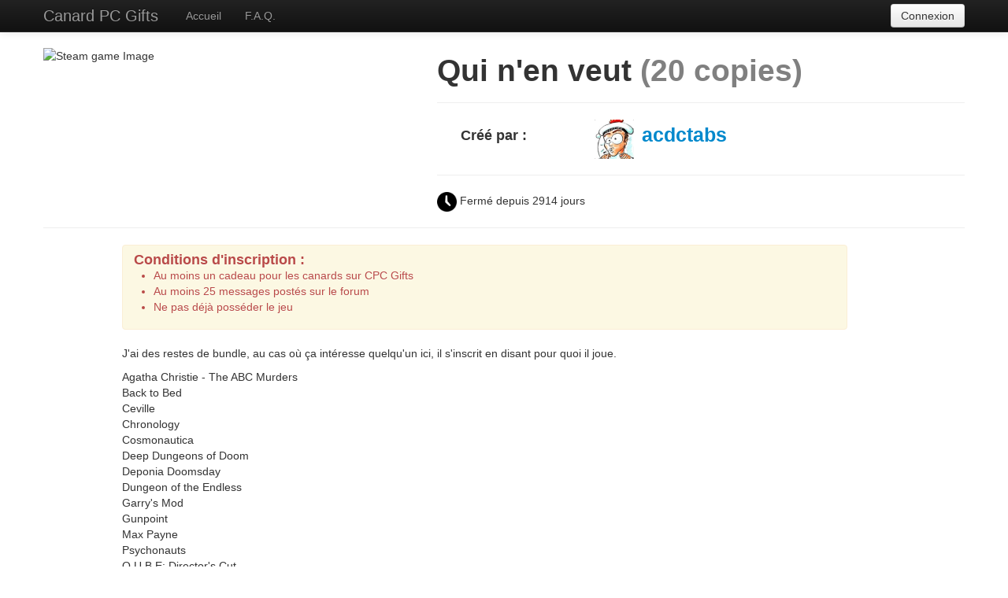

--- FILE ---
content_type: text/html;charset=utf-8
request_url: https://cpcgifts.ovh/giveaway?gaID=5785478825508864
body_size: 5417
content:



















<!DOCTYPE html>
<!--[if lt IE 7]>      <html class="no-js lt-ie9 lt-ie8 lt-ie7"> <![endif]-->
<!--[if IE 7]>         <html class="no-js lt-ie9 lt-ie8"> <![endif]-->
<!--[if IE 8]>         <html class="no-js lt-ie9"> <![endif]-->
<!--[if gt IE 8]><!-->
<html class="no-js">
<!--<![endif]-->
<head>
<meta charset="utf-8">
<meta http-equiv="X-UA-Compatible" content="IE=edge,chrome=1">
<title>Qui n'en veut - CPCGifts</title>
<meta name="description" content="">
<meta name="viewport" content="width=device-width">

<link rel="stylesheet" href="/css/bootstrap.min.css">
<style>
body {
	padding-top: 60px;
	padding-bottom: 40px;
}
</style>
<link rel="stylesheet" href="/css/bootstrap-responsive.min.css">
<link rel="stylesheet" href="/css/bootstrap-markdown.min.css">
<link rel="stylesheet" href="/css/main.css">

<script src="/js/vendor/modernizr-2.6.2.min.js"></script>
</head>
<body>
	<!--[if lt IE 7]>
            <p class="chromeframe">You are using an <strong>outdated</strong> browser. Please <a href="http://browsehappy.com/">upgrade your browser</a> or <a href="http://www.google.com/chromeframe/?redirect=true">activate Google Chrome Frame</a> to improve your experience.</p>
        <![endif]-->

	<!-- This code is taken from http://twitter.github.com/bootstrap/examples/hero.html -->

	





<div class="navbar navbar-inverse navbar-fixed-top">
	<div class="navbar-inner">
		<div class="container">
			<a class="btn btn-navbar" data-toggle="collapse"
				data-target=".nav-collapse"> <span class="icon-bar"></span> <span
				class="icon-bar"></span> <span class="icon-bar"></span>
			</a> <a class="brand" href="/">Canard PC Gifts</a>
			<div class="nav-collapse collapse">
				<ul class="nav">
					<li><a href="/">Accueil</a></li>
					<!--<li><a href="#about">About</a></li>
                            <li><a href="#contact">Contact</a></li>-->
					
					
					<li><a href="/faq">F.A.Q.</a></li>
				</ul>
				
				
				<div class="pull-right">
					
				
					<input id="search" type="text" class="input-medium search-query hidden searchbox hidden-phone hidden-tablet" placeholder="Rechercher...">
				
					
					<a href="https://cpcgifts.ovh/_ah/conflogin?continue=http://cpcgifts.ovh/giveaway%3FgaID%3D5785478825508864" class="btn">Connexion</a>
					
				</div>
			</div>
			<!--/.nav-collapse -->
		</div>
	</div>
</div>
	
	

	<div class="container">

		

		<div class="row">
			<div class="span5">
				<img alt="Steam game Image" class="img-steam-game" src="http://www.vinenvrac.fr/wp-content/uploads/2013/10/logo2_t_medium2.png" />
				
			</div>
			<div class="span7">
				<h1>Qui n'en veut
				
				<span class="gray">(20&nbsp;copies)</span>
				
				</h1>
				
				<hr>
				<div class="span2">
					<h4>Créé par :</h4>
				</div>
				<div class="media">
					<a class="pull-left"
						href="/user?userID=104001">
						<img alt="Author avatar" class="media-object img-small-avatar"
						src="http://cdn.akamai.steamstatic.com/steamcommunity/public/images/avatars/58/586f99dc14d739069f348716bb62a4104533efdb_full.jpg">
					</a>
					<div class="media-body">
						<h3 class="media-heading">
							<a href="/user?userID=104001">acdctabs</a>
						</h3>
					</div>
				</div>
				<hr>

				<img alt="Clock" class="img-small-icon" src="/img/clock.png" />
				

				Fermé depuis

				
				2914 jours
				
				

			</div>
		</div>

		<hr>

		<div class="row">
			<div class="offset1 span9 alert alert-warning alert-error-color" id="custom-rules">
			</div>
			
		</div>

		<div class="row">
			<div class="span10 offset1" id="description">
			</div>
		</div>

		<hr>
		
		
		

		<div class="tabbable">
			<ul class="nav nav-tabs">
				<li class="active"><a href="#commentaires" data-toggle="tab">Commentaires <span class="gray">(4)</span></a></li>
				<li><a href="#entrants" data-toggle="tab">Participants <span class="gray">(4)</span></a></li>
				
				
				<li><a href="#winner" data-toggle="tab">Gagnants <span class="gray">(4)</span></a></li>
				
				
			</ul>
			<div class="tab-content">
				<div class="tab-pane active" id="commentaires">
					
					
					






<div class='media' id="comment-5872883020595200-div">
	<a class='pull-left' href='/user?userID=5800627007389696'>
		<img alt="Avatar" class='media-object img-small-avatar' src='https://tof.cx/images/2017/11/22/d7bd7194bcc6b0a8f2a8594d62f9fd61.jpg'>
	</a>
	<div class='media-body'>
		<h6 class='media-heading'>
			<a href='/user?userID=5800627007389696'>Galgu</a>
			<small>(il y a 2916 jours)</small>
		</h6>
		<textarea class='hidden' id='comment-5872883020595200'>Cool bonne idée :) je joue pour Dungeon of the Endless auquel je n'ai jamais pu me frotter. Merci !
</textarea>
		<p class='' id='comment-5872883020595200-display'></p>
	</div>
</div>
					
					
					
					
					<hr>
					
					
					
					






<div class='media' id="comment-5846276134404096-div">
	<a class='pull-left' href='/user?userID=5266191006302208'>
		<img alt="Avatar" class='media-object img-small-avatar' src='http://cdn.edgecast.steamstatic.com/steamcommunity/public/images/avatars/28/289cf501468762b06b4163fea14470e76ee4a2e1_full.jpg'>
	</a>
	<div class='media-body'>
		<h6 class='media-heading'>
			<a href='/user?userID=5266191006302208'>Paradox</a>
			<small>(il y a 2915 jours)</small>
		</h6>
		<textarea class='hidden' id='comment-5846276134404096'>Tres bonne idee ! Je tente Scanner Sombre. Merci ;)</textarea>
		<p class='' id='comment-5846276134404096-display'></p>
	</div>
</div>
					
					
					
					
					<hr>
					
					
					
					






<div class='media' id="comment-5907018783129600-div">
	<a class='pull-left' href='/user?userID=5310198755360768'>
		<img alt="Avatar" class='media-object img-small-avatar' src='https://steamcdn-a.akamaihd.net/steamcommunity/public/images/avatars/6d/6dc8de45ad407d2954d53ce98c28c0967e6dc622_full.jpg'>
	</a>
	<div class='media-body'>
		<h6 class='media-heading'>
			<a href='/user?userID=5310198755360768'>Hyeud</a>
			<small>(il y a 2915 jours)</small>
		</h6>
		<textarea class='hidden' id='comment-5907018783129600'>Jolie liste, la série des Deponia me tente bien, j'ai déjà le 1er, merci :)</textarea>
		<p class='' id='comment-5907018783129600-display'></p>
	</div>
</div>
					
					
					
					
					<hr>
					
					
					
					






<div class='media' id="comment-5287563266883584-div">
	<a class='pull-left' href='/user?userID=5240450281635840'>
		<img alt="Avatar" class='media-object img-small-avatar' src='https://tof.cx/images/2017/04/09/009fb0f76bfe76a739407bbdce0eea44.png'>
	</a>
	<div class='media-body'>
		<h6 class='media-heading'>
			<a href='/user?userID=5240450281635840'>Hilikkus</a>
			<small>(il y a 2915 jours)</small>
		</h6>
		<textarea class='hidden' id='comment-5287563266883584'>Cool ! Je prendrais bien Max Payne pour un point Nostalgie. Merci !</textarea>
		<p class='' id='comment-5287563266883584-display'></p>
	</div>
</div>
					
					
					
					
					<hr>
					
					

					

				</div>
				<div class="tab-pane" id="entrants">
					
					
						
						<div class="row-fluid" data-type='user' data-id='5800627007389696' data-nickname='Galgu' >
	<div class="span1">
		<a href="/user?userID=5800627007389696">
			<img alt="Avatar" class="img-rounded img-small-avatar lazy" src="/img/avatar.jpg"
			data-original="https://tof.cx/images/2017/11/22/d7bd7194bcc6b0a8f2a8594d62f9fd61.jpg" />
		</a>
	</div>
	<div class="span10">
		<h4><a  href="/user?userID=5800627007389696"> Galgu</a></h4>
	</div>
</div>
						
						<hr>
					
						
						<div class="row-fluid" data-type='user' data-id='5240450281635840' data-nickname='Hilikkus' >
	<div class="span1">
		<a href="/user?userID=5240450281635840">
			<img alt="Avatar" class="img-rounded img-small-avatar lazy" src="/img/avatar.jpg"
			data-original="https://tof.cx/images/2017/04/09/009fb0f76bfe76a739407bbdce0eea44.png" />
		</a>
	</div>
	<div class="span10">
		<h4><a  href="/user?userID=5240450281635840"> Hilikkus</a></h4>
	</div>
</div>
						
						<hr>
					
						
						<div class="row-fluid" data-type='user' data-id='5266191006302208' data-nickname='Paradox' >
	<div class="span1">
		<a href="/user?userID=5266191006302208">
			<img alt="Avatar" class="img-rounded img-small-avatar lazy" src="/img/avatar.jpg"
			data-original="http://cdn.edgecast.steamstatic.com/steamcommunity/public/images/avatars/28/289cf501468762b06b4163fea14470e76ee4a2e1_full.jpg" />
		</a>
	</div>
	<div class="span10">
		<h4><a  href="/user?userID=5266191006302208"> Paradox</a></h4>
	</div>
</div>
						
						<hr>
					
						
						<div class="row-fluid" data-type='user' data-id='5310198755360768' data-nickname='Hyeud' >
	<div class="span1">
		<a href="/user?userID=5310198755360768">
			<img alt="Avatar" class="img-rounded img-small-avatar lazy" src="/img/avatar.jpg"
			data-original="https://steamcdn-a.akamaihd.net/steamcommunity/public/images/avatars/6d/6dc8de45ad407d2954d53ce98c28c0967e6dc622_full.jpg" />
		</a>
	</div>
	<div class="span10">
		<h4><a  href="/user?userID=5310198755360768"> Hyeud</a></h4>
	</div>
</div>
						
						<hr>
					
					
					
				</div>
				<div class="tab-pane" id="signature">
				<h4>Signature texte :</h4>
				<p class="well">[url=http://cpcgifts.ovh/giveaway?gaID=5785478825508864]Qui n'en veut[/url]</p>
				
				<h4>Signature image :</h4>
				<p class="well">[url=http://cpcgifts.ovh/giveaway?gaID=5785478825508864][IMG]http://www.vinenvrac.fr/wp-content/uploads/2013/10/logo2_t_medium2.png[/IMG][/url]</p>
				
				</div>
				<div class="tab-pane" id="winner">
				
				
						<div class="row-fluid" data-type='user' data-id='5800627007389696' data-nickname='Galgu' >
	<div class="span1">
		<a href="/user?userID=5800627007389696">
			<img alt="Avatar" class="img-rounded img-small-avatar lazy" src="/img/avatar.jpg"
			data-original="https://tof.cx/images/2017/11/22/d7bd7194bcc6b0a8f2a8594d62f9fd61.jpg" />
		</a>
	</div>
	<div class="span10">
		<h4><a  href="/user?userID=5800627007389696"> Galgu</a></h4>
	</div>
</div>
						
						<hr />
										
				
						<div class="row-fluid" data-type='user' data-id='5240450281635840' data-nickname='Hilikkus' >
	<div class="span1">
		<a href="/user?userID=5240450281635840">
			<img alt="Avatar" class="img-rounded img-small-avatar lazy" src="/img/avatar.jpg"
			data-original="https://tof.cx/images/2017/04/09/009fb0f76bfe76a739407bbdce0eea44.png" />
		</a>
	</div>
	<div class="span10">
		<h4><a  href="/user?userID=5240450281635840"> Hilikkus</a></h4>
	</div>
</div>
						
						<hr />
										
				
						<div class="row-fluid" data-type='user' data-id='5266191006302208' data-nickname='Paradox' >
	<div class="span1">
		<a href="/user?userID=5266191006302208">
			<img alt="Avatar" class="img-rounded img-small-avatar lazy" src="/img/avatar.jpg"
			data-original="http://cdn.edgecast.steamstatic.com/steamcommunity/public/images/avatars/28/289cf501468762b06b4163fea14470e76ee4a2e1_full.jpg" />
		</a>
	</div>
	<div class="span10">
		<h4><a  href="/user?userID=5266191006302208"> Paradox</a></h4>
	</div>
</div>
						
						<hr />
										
				
						<div class="row-fluid" data-type='user' data-id='5310198755360768' data-nickname='Hyeud' >
	<div class="span1">
		<a href="/user?userID=5310198755360768">
			<img alt="Avatar" class="img-rounded img-small-avatar lazy" src="/img/avatar.jpg"
			data-original="https://steamcdn-a.akamaihd.net/steamcommunity/public/images/avatars/6d/6dc8de45ad407d2954d53ce98c28c0967e6dc622_full.jpg" />
		</a>
	</div>
	<div class="span10">
		<h4><a  href="/user?userID=5310198755360768"> Hyeud</a></h4>
	</div>
</div>
						
						<hr />
										
				
				</div>
				
			</div>			
		</div>


		<hr>

		<footer>
	<p class="xx-small">
		Ce site est entièrement conçu et géré par des bénévoles issus de la communauté de CanardPC. - <a href="javascript:melgmail('cpcgifts.appspot')">Contact</a>
	</p>
</footer>


	</div>
	
	<!-- Modal modification image -->
	<div id="modif-image" class="modal hide fade">
		<div class="modal-header">
			<button type="button" class="close" data-dismiss="modal"
				aria-hidden="true">&times;</button>
			<h3>Modifier l'image</h3>
		</div>
		<div class="modal-body">
			<form id="imgform" name="imgform" action="/editga" method="post">
				<fieldset>
					<label>Url de l'image du jeu (460x215 pixels)</label>
					<input id="imgurl" class="span4"
						name="imgurl" type="text" placeholder="url" required="required">
					<span class="help-block">Si le jeu est disponible sur steam, le plus simple est de récupérer le lien vers l'image depuis le hub de la communauté.</span>
				</fieldset>
				<input type="hidden" name="req" value="changeimg" />
				<input type="hidden" name="gaid" value="5785478825508864">
			</form>
		</div>
		<div class="modal-footer">
			<a href="#" class="btn" data-dismiss="modal">Annuler</a> <a
				href="javascript:submitImgForm()" class="btn btn-primary">Modifier</a>
		</div>
	</div>

	<script type="text/javascript">
		function submitImgForm() {
			if ($("#imgurl").val() != "") {
				$("#imgform").submit();
			}
		}
	</script>
	
	<!-- Modal modification de la description -->
	<div id="modif-desc" class="modal big-modal hide fade">
		<div class="modal-header">
			<button type="button" class="close" data-dismiss="modal"
				aria-hidden="true">&times;</button>
			<h3>Modifier la description</h3>
		</div>
		<div class="modal-body">
			<form id="descform" name="descform" action="/editga" method="post">
				<fieldset>
					<label>Description du jeu :</label><br />
						<textarea class="span9 wmd-input" name="desc" id="desc" rows="15" data-provide="markdown" >J'ai des restes de bundle, au cas où ça intéresse quelqu'un ici, il s'inscrit en disant pour quoi il joue.  

Agatha Christie - The ABC Murders  
Back to Bed  
Ceville  
Chronology  
Cosmonautica  
Deep Dungeons of Doom  
Deponia Doomsday  
Dungeon of the Endless  
Garry's Mod  
Gunpoint  
Max Payne  
Psychonauts  
Q.U.B.E: Director's Cut  
Sanctum 2  
Scanner Sombre  
Teslagrad  
The Inner World  
The Journey Down: Chapter Two  
Tomb Raider  
Toy Odyssey: The Lost and Found  </textarea>
				</fieldset>
				<input type="hidden" name="req" value="changedescription" />
				<input type="hidden" name="gaid" value="5785478825508864">
			</form>
		</div>
		<div class="modal-footer">
			<a href="#" class="btn" data-dismiss="modal">Annuler</a> <a
				href="javascript:submitDescForm()" class="btn btn-primary">Modifier</a>
		</div>
	</div>
	
	<script type="text/javascript">
		function submitDescForm() {
			$("#descform").submit();
		}
	</script>
	
	<!-- Modal modification du titre -->
	<div id="modif-title" class="modal hide fade">
		<div class="modal-header">
			<button type="button" class="close" data-dismiss="modal"
				aria-hidden="true">&times;</button>
			<h3>Modifier le titre</h3>
		</div>
		<div class="modal-body">
			<form id="titleform" name="titleform" action="/editga" method="post">
				<fieldset>
					<label>Titre du concours</label>
					<input id="title" class="span4"
						name="title" type="text" required="required" value="Qui n'en veut">
					<span class="help-block">Admin uniquement.</span>
				</fieldset>
				<input type="hidden" name="req" value="changetitle" />
				<input type="hidden" name="gaid" value="5785478825508864">
			</form>
		</div>
		<div class="modal-footer">
			<a href="#" class="btn" data-dismiss="modal">Annuler</a> <a
				href="javascript:submitTitleForm()" class="btn btn-primary">Modifier</a>
		</div>
	</div>
	
	<script type="text/javascript">
		function submitTitleForm() {
			if ($("#title").val() != "") {
				$("#titleform").submit();
			}
		}
	</script>

	<!-- Modal modification des règles -->
	<div id="modif-rules" class="modal big-modal hide fade">
		<div class="modal-header">
			<button type="button" class="close" data-dismiss="modal"
				aria-hidden="true">&times;</button>
			<h3>Modifier les règles</h3>
		</div>
		<div class="modal-body">
			<form id="rulesform" name="rulesform" action="/editga" method="post">
				<fieldset>
					<label>Conditions d'inscription :</label><br />
						<textarea class="span9 wmd-input" name="rules" id="rules" rows="15" data-provide="markdown" >####Conditions d'inscription :  

* Au moins un cadeau pour les canards sur CPC Gifts  
* Au moins 25 messages postés sur le forum  
* Ne pas déjà posséder le jeu  
</textarea>
				</fieldset>
				<input type="hidden" name="req" value="changerules" />
				<input type="hidden" name="gaid" value="5785478825508864">
			</form>
		</div>
		<div class="modal-footer">
			<a href="#" class="btn" data-dismiss="modal">Annuler</a> <a
				href="javascript:submitRulesForm()" class="btn btn-primary">Modifier</a>
		</div>
	</div>
	
	<script type="text/javascript">
		function submitRulesForm() {
			$("#rulesform").submit();
		}
	</script>
	
	<!-- Modal requête admin -->
	<div id="admin-request-modal" class="modal hide fade">
		<div class="modal-header">
			<button type="button" class="close" data-dismiss="modal" aria-hidden="true">&times;</button>
			<h3>Requête aux administrateurs</h3>
		</div>
		<div class="modal-body">
			<form id="admin-request-form" name="admin-request-form">
				<fieldset>
					<label>Objet : <span id="admin-request-type-display"></span></label>
					<input type="hidden" id="admin-request-type" name="type" />
				</fieldset>
				<fieldset id="reroll-fieldset" class="hidden">
					<label>Utilisateur concerné : <span id="user-to-reroll-name"></span></label>
					<input type="hidden" name="userid" id="user-to-reroll-id" />
					<div class="well well-small">
					Merci d'indiquer la règle que le gagnant ne respecte pas.
    				</div>
				</fieldset>
				<fieldset>
					<label>Votre message :</label>
					<textarea class="span5" name="text" id="admin-request-text"></textarea>
				</fieldset>
				<input type="hidden" name="req" id="admin-request-formreqtype" value="create" />
				<input type="hidden" name="attachmentid" id="admin-request-attachmentid" />
			</form>
		</div>
		<div class="modal-footer">
			<a href="#" class="btn" data-dismiss="modal">Annuler</a>
			<a href="javascript:submitAdminRequestForm()" class="btn btn-primary">Envoyer</a>
		</div>
	</div>
	
	<script type="text/javascript">
		function submitAdminRequestForm() {
			var params = $('#admin-request-form').serialize();
		    
		    $.post('/adminrequest',
		          params,
		          function(data){
		              alert("Votre demande a bien été enregistrée et sera bientôt traitée par les administrateurs de CPC Gifts.");
		              $("#admin-request-modal").modal("hide");
		          });
		}
	</script>

	
	<!-- /container -->

	<script
		src="//ajax.googleapis.com/ajax/libs/jquery/1.9.1/jquery.min.js"></script>
<script>
		window.jQuery
				|| document
						.write('<script src="/js/vendor/jquery-1.9.1.min.js"><\/script>')
</script>

<script src="/js/vendor/jquery.lazyload.min.js"></script>
<script src="/js/vendor/jquery.fitvids.js"></script>
<script src="/js/vendor/jquery.caret.js"></script>

<script src="/js/vendor/bootstrap.min.js"></script>

<script src="/js/vendor/markdown/markdown.js"></script>
<script src="/js/vendor/markdown/to-markdown.js"></script>
<script src="/js/vendor/markdown/bootstrap-markdown.js"></script>

<script src="/js/main.js"></script>
	
	<script type="text/javascript">
		$(document).ready(function() {

			$("#custom-rules").html(markdown.toHTML($("#rules").val()));
			
		    $("#description").html(markdown.toHTML($("#desc").val()));
		    
            $("textarea[id^='comment-']").each(function(i) {
            	$("#" + $(this).attr("id") + "-display").html(markdown.toHTML($(this).val()));
            });
            
            var hash = window.location.hash;
            
            if(hash.match(/comment-/g)) {
            	$(hash).css("background-color", "yellow");
            }
            
            $(".container").fitVids();
            
		});
		
		function deleteComment(commentId) {
			var r=confirm("Êtes-vous sûr de vouloir supprimer ce commentaire ?\n"
					+ "Cette action est irréversible.");
			if (r==true)
			  {
				$.post( "/editga", 
						{ req: "deletecomment", gaid: "5785478825508864", comment : commentId }
					);
					
				var parent = $("#comment-" + commentId + "-div");
				parent.slideUp();
				parent.next().hide();
			  }
		}
		
		function enterGA(gaId) {
			$.get(
					"/enterga?reqtype=enter&gaid=" + gaId,
					function() {
						$("#comment-form").submit();
					}
			);
		}
		
		function quoteComment(author, commentId) {
			var text = $("#comment-" + commentId).val();
			var lines = text.split('\n');
			var quote = "> **Envoyé par *" + author + "* **  ";
			
			for(var i = 0;i < lines.length;i++) {
				var l = lines[i];
				quote += "\n> " + l;
			}
			
			$("#comment").val($("#comment").val() + "\n" + quote + "\n");
			window.location.hash = '#comment';
		}
		
		
		
		/* requêtes administrateur */
		
		
		function reportPostRequest(postId) {
			$("#reroll-fieldset").addClass("hidden");
			$("#admin-request-type").val("ReportPost");
			$("#admin-request-type-display").html("Signaler un commentaire hors charte");
			$("#admin-request-attachmentid").val(postId);
		}
	</script>
	
<script defer src="https://static.cloudflareinsights.com/beacon.min.js/vcd15cbe7772f49c399c6a5babf22c1241717689176015" integrity="sha512-ZpsOmlRQV6y907TI0dKBHq9Md29nnaEIPlkf84rnaERnq6zvWvPUqr2ft8M1aS28oN72PdrCzSjY4U6VaAw1EQ==" data-cf-beacon='{"version":"2024.11.0","token":"e59ee351932a4f47955b2ec08ce41d5d","r":1,"server_timing":{"name":{"cfCacheStatus":true,"cfEdge":true,"cfExtPri":true,"cfL4":true,"cfOrigin":true,"cfSpeedBrain":true},"location_startswith":null}}' crossorigin="anonymous"></script>
</body>
</html>


--- FILE ---
content_type: application/x-javascript
request_url: https://cpcgifts.ovh/js/vendor/markdown/bootstrap-markdown.js
body_size: 7865
content:
/* ===================================================
 * bootstrap-markdown.js v1.1.4
 * http://github.com/toopay/bootstrap-markdown
 * ===================================================
 * Copyright 2013 Taufan Aditya
 *
 * Licensed under the Apache License, Version 2.0 (the "License");
 * you may not use this file except in compliance with the License.
 * You may obtain a copy of the License at
 *
 * http://www.apache.org/licenses/LICENSE-2.0
 *
 * Unless required by applicable law or agreed to in writing, software
 * distributed under the License is distributed on an "AS IS" BASIS,
 * WITHOUT WARRANTIES OR CONDITIONS OF ANY KIND, either express or implied.
 * See the License for the specific language governing permissions and
 * limitations under the License.
 * ========================================================== */

!function ($) {

  "use strict"; // jshint ;_;


  /* MARKDOWN CLASS DEFINITION
   * ========================== */

  var Markdown = function (element, options) {
    // Class Properties
    this.$ns          = 'bootstrap-markdown'
    this.$element     = $(element)
    this.$editable    = {el:null, type:null,attrKeys:[], attrValues:[], content:null}
    this.$options     = $.extend(true, {}, $.fn.markdown.defaults, options)
    this.$oldContent  = null
    this.$isPreview   = false
    this.$editor      = null
    this.$textarea    = null
    this.$handler     = []
    this.$callback    = []
    this.$nextTab     = []

    this.showEditor()
  }

  Markdown.prototype = {

    constructor: Markdown

  , __alterButtons: function(name,alter) {
      var handler = this.$handler, isAll = (name == 'all'),that = this

      $.each(handler,function(k,v) {
        var halt = true
        if (isAll) {
          halt = false
        } else {
          halt = v.indexOf(name) < 0
        }

        if (halt == false) {
          alter(that.$editor.find('button[data-handler="'+v+'"]'))
        }
      })
    }
    
  , __buildButtons: function(buttonsArray, container) {
      var i,
          ns = this.$ns,
          handler = this.$handler,
          callback = this.$callback

      for (i=0;i<buttonsArray.length;i++) {
        // Build each group container
        var y, btnGroups = buttonsArray[i]
        for (y=0;y<btnGroups.length;y++) {
          // Build each button group
          var z,
              buttons = btnGroups[y].data,
              btnGroupContainer = $('<div/>', {
                                    'class': 'btn-group'
                                  })

          for (z=0;z<buttons.length;z++) {
            var button = buttons[z],
                buttonToggle = '',
                buttonHandler = ns+'-'+button.name,
                btnText = button.btnText ? button.btnText : '',
                btnClass = button.btnClass ? button.btnClass : 'btn',
                tabIndex = button.tabIndex ? button.tabIndex : '-1'

            if (button.toggle == true) {
              buttonToggle = ' data-toggle="button"'
            }

            // Attach the button object
            btnGroupContainer.append('<button class="'
                                    +btnClass
                                    +' btn-small" title="'
                                    +button.title
                                    +'" tabindex="'
                                    +tabIndex
                                    +'" data-provider="'
                                    +ns
                                    +'" data-handler="'
                                    +buttonHandler
                                    +'"'
                                    +buttonToggle
                                    +'><i class="'
                                    +button.icon
                                    +'"></i> '
                                    +btnText
                                    +'</button>')

            // Register handler and callback
            handler.push(buttonHandler)
            callback.push(button.callback)
          }

          // Attach the button group into container dom
          container.append(btnGroupContainer)
        }
      }

      return container
    }
  , __setListener: function() {
      // Set size and resizable Properties
      var hasRows = typeof this.$textarea.attr('rows') != 'undefined',
          maxRows = this.$textarea.val().split("\n").length > 5 ? this.$textarea.val().split("\n").length : '5',
          rowsVal = hasRows ? this.$textarea.attr('rows') : maxRows

      this.$textarea.attr('rows',rowsVal)
      this.$textarea.css('resize','none')

      this.$textarea
        .on('focus',    $.proxy(this.focus, this))
        .on('keypress', $.proxy(this.keypress, this))
        .on('keyup',    $.proxy(this.keyup, this))

      if (this.eventSupported('keydown')) {
        this.$textarea.on('keydown', $.proxy(this.keydown, this))
      }

      // Re-attach markdown data
      this.$textarea.data('markdown',this)
    }

  , __handle: function(e) {
      var target = $(e.currentTarget),
          handler = this.$handler,
          callback = this.$callback,
          handlerName = target.attr('data-handler'),
          callbackIndex = handler.indexOf(handlerName),
          callbackHandler = callback[callbackIndex]

      // Trigger the focusin
      $(e.currentTarget).focus()

      callbackHandler(this)

      // Unless it was the save handler,
      // focusin the textarea
      if (handlerName.indexOf('cmdSave') < 0) {
        this.$textarea.focus()
      }

      e.preventDefault()
    }

  , showEditor: function() {
      var instance = this,
          textarea, 
          ns = this.$ns,
          container = this.$element,
          originalHeigth = container.css('height'), 
          originalWidth = container.css('width'),
          editable = this.$editable,
          handler = this.$handler,
          callback = this.$callback,
          options = this.$options,
          editor = $( '<div/>', {
                      'class': 'md-editor',
                      click: function() {
                        instance.focus()
                      }
                    })

      // Prepare the editor
      if (this.$editor == null) {
        // Create the panel
        var editorHeader = $('<div/>', {
                            'class': 'md-header'
                            })

        // Build the main buttons
        if (options.buttons.length > 0) {
          editorHeader = this.__buildButtons(options.buttons, editorHeader)
        }

        // Build the additional buttons
        if (options.additionalButtons.length > 0) {
          editorHeader = this.__buildButtons(options.additionalButtons, editorHeader)
        }

        editor.append(editorHeader)

        // Wrap the textarea
        if (container.is('textarea')) {
          container.before(editor)
          textarea = container
          textarea.addClass('md-input')
          editor.append(textarea)
        } else {
          var rawContent = (typeof toMarkdown == 'function') ? toMarkdown(container.html()) : container.html(),
              currentContent = $.trim(rawContent)

          // This is some arbitrary content that could be edited
          textarea = $('<textarea/>', {
                       'class': 'md-input',
                       'val' : currentContent
                      })

          editor.append(textarea)

          // Save the editable
          editable.el = container
          editable.type = container.prop('tagName').toLowerCase()
          editable.content = container.html()

          $(container[0].attributes).each(function(){
            editable.attrKeys.push(this.nodeName)
            editable.attrValues.push(this.nodeValue)
          })

          // Set editor to blocked the original container
          container.replaceWith(editor)
        }

        // Create the footer if savable
        if (options.savable) {
          var editorFooter = $('<div/>', {
                           'class': 'md-footer'
                         }),
              saveHandler = 'cmdSave'

          // Register handler and callback
          handler.push(saveHandler)
          callback.push(options.onSave)

          editorFooter.append('<button class="btn btn-success" data-provider="'
                              +ns
                              +'" data-handler="'
                              +saveHandler
                              +'"><i class="icon icon-white icon-ok"></i> Save</button>')

          editor.append(editorFooter)
        }

        // Set width/height
        $.each(['height','width'],function(k,attr){
          if (options[attr] != 'inherit') {
            if (jQuery.isNumeric(options[attr])) {
              editor.css(attr,options[attr]+'px')
            } else {
              editor.addClass(options[attr])
            }
          }
        })

        // Reference
        this.$editor     = editor
        this.$textarea   = textarea
        this.$editable   = editable
        this.$oldContent = this.getContent()

        this.__setListener()

        // Set editor attributes, data short-hand API and listener
        this.$editor.attr('id',(new Date).getTime())
        this.$editor.on('click', '[data-provider="bootstrap-markdown"]', $.proxy(this.__handle, this))

      } else {
        this.$editor.show()
      }

      if (options.autofocus) {
        this.$textarea.focus()
        this.$editor.addClass('active')
      }

      // Trigger the onShow hook
      options.onShow(this)

      return this
    }

  , showPreview: function() {
      var options = this.$options,
          callbackContent = options.onPreview(this), // Try to get the content from callback
          container = this.$textarea,
          afterContainer = container.next(),
          replacementContainer = $('<div/>',{'class':'md-preview','data-provider':'markdown-preview'}),
          content

      // Give flag that tell the editor enter preview mode
      this.$isPreview = true
      // Disable all buttons
      this.disableButtons('all').enableButtons('cmdPreview')

      if (typeof callbackContent == 'string') {
        // Set the content based by callback content
        content = callbackContent
      } else {
        // Set the content
        content = (typeof markdown == 'object') ? markdown.toHTML(container.val()) : container.val()
      }

      // Build preview element
      replacementContainer.html(content)

      if (afterContainer && afterContainer.attr('class') == 'md-footer') {
        // If there is footer element, insert the preview container before it
        replacementContainer.insertBefore(afterContainer)
      } else {
        // Otherwise, just append it after textarea
        container.parent().append(replacementContainer)
      }

      // Hide the last-active textarea
      container.hide()

      // Attach the editor instances
      replacementContainer.data('markdown',this)

      return this
    }

  , hidePreview: function() {
      // Give flag that tell the editor quit preview mode
      this.$isPreview = false

      // Obtain the preview container
      var container = this.$editor.find('div[data-provider="markdown-preview"]')

      // Remove the preview container
      container.remove()

      // Enable all buttons
      this.enableButtons('all')

      // Back to the editor
      this.$textarea.show()
      this.__setListener()

      return this
    }

  , isDirty: function() {
      return this.$oldContent != this.getContent()
    }

  , getContent: function() {
      return this.$textarea.val()
    }

  , setContent: function(content) {
      this.$textarea.val(content)

      return this
    }

  , findSelection: function(chunk) {
    var content = this.getContent(), startChunkPosition

    if (startChunkPosition = content.indexOf(chunk), startChunkPosition >= 0 && chunk.length > 0) {
      var oldSelection = this.getSelection(), selection

      this.setSelection(startChunkPosition,startChunkPosition+chunk.length)
      selection = this.getSelection()

      this.setSelection(oldSelection.start,oldSelection.end)

      return selection
    } else {
      return null
    }
  }

  , getSelection: function() {

      var e = this.$textarea[0]

      return (

          ('selectionStart' in e && function() {
              var l = e.selectionEnd - e.selectionStart
              return { start: e.selectionStart, end: e.selectionEnd, length: l, text: e.value.substr(e.selectionStart, l) }
          }) ||

          /* browser not supported */
          function() { 
            return null
          }

      )()

    }

  , setSelection: function(start,end) {

      var e = this.$textarea[0]

      return (

          ('selectionStart' in e && function() {
              e.selectionStart = start
              e.selectionEnd = end
              return 
          }) ||

          /* browser not supported */
          function() { 
            return null
          }

      )()

    }

  , replaceSelection: function(text) {

      var e = this.$textarea[0]

      return (

          ('selectionStart' in e && function() {
              e.value = e.value.substr(0, e.selectionStart) + text + e.value.substr(e.selectionEnd, e.value.length)
              // Set cursor to the last replacement end
              e.selectionStart = e.value.length
              return this
          }) ||

          /* browser not supported */
          function() {
              e.value += text
              return jQuery(e)
          }

      )()

    }

  , getNextTab: function() {
      // Shift the nextTab
      if (this.$nextTab.length == 0) {
        return null
      } else {
        var nextTab, tab = this.$nextTab.shift()

        if (typeof tab == 'function') {
          nextTab = tab()
        } else if (typeof tab == 'object' && tab.length > 0) {
          nextTab = tab
        }

        return nextTab
      } 
    }

  , setNextTab: function(start,end) {
      // Push new selection into nextTab collections
      if (typeof start == 'string') {
        var that = this
        this.$nextTab.push(function(){
          return that.findSelection(start)
        })
      } else if (typeof start == 'numeric' && typeof end == 'numeric') {
        var oldSelection = this.getSelection()

        this.setSelection(start,end)
        this.$nextTab.push(this.getSelection())

        this.setSelection(oldSelection.start,oldSelection.end)
      }

      return
    }

  , enableButtons: function(name) {
      var alter = function (el) {
        el.removeAttr('disabled')
      }

      this.__alterButtons(name,alter)

      return this
    }

  , disableButtons: function(name) {
      var alter = function (el) {
        el.attr('disabled','disabled')
      }

      this.__alterButtons(name,alter)

      return this
    }

  , eventSupported: function(eventName) {
      var isSupported = eventName in this.$element
      if (!isSupported) {
        this.$element.setAttribute(eventName, 'return;')
        isSupported = typeof this.$element[eventName] === 'function'
      }
      return isSupported
    }

  , keydown: function (e) {
      this.suppressKeyPressRepeat = ~$.inArray(e.keyCode, [40,38,9,13,27])
      this.keyup(e)
    }

  , keypress: function (e) {
      if (this.suppressKeyPressRepeat) return
      this.keyup(e)
    }

  , keyup: function (e) {
      var blocked = false
      switch(e.keyCode) {
        case 40: // down arrow
        case 38: // up arrow
        case 16: // shift
        case 17: // ctrl
        case 18: // alt
          break

        case 9: // tab
          var nextTab
          if (nextTab = this.getNextTab(),nextTab != null) {
            // Get the nextTab if exists
            var that = this
            setTimeout(function(){
              that.setSelection(nextTab.start,nextTab.end)
            },500)

            blocked = true
          } else {
            // The next tab memory contains nothing...
            // check the cursor position to determine tab action
            var cursor = this.getSelection() 

            if (cursor.start == cursor.end && cursor.end == this.getContent().length) {
              // The cursor already reach the end of the content
              blocked = false

            } else {
              // Put the cursor to the end
              this.setSelection(this.getContent().length,this.getContent().length)
              
              blocked = true
            }
          }

          break

        case 13: // enter
        case 27: // escape
          blocked = false
          break

        default:
          blocked = false
      }

      if (blocked) {
        e.stopPropagation()
        e.preventDefault()
      }
  }

  , focus: function (e) {
      var options = this.$options,
          isHideable = options.hideable,
          editor = this.$editor

      editor.addClass('active')

      // Blur other markdown(s)
      $(document).find('.md-editor').each(function(){
        if ($(this).attr('id') != editor.attr('id')) {
          var attachedMarkdown

          if (attachedMarkdown = $(this).find('textarea').data('markdown'),
              attachedMarkdown == null) {
              attachedMarkdown = $(this).find('div[data-provider="markdown-preview"]').data('markdown')
          }

          if (attachedMarkdown) {
            attachedMarkdown.blur()
          }
        }
      })

      return this
    }

  , blur: function (e) {
      var options = this.$options,
          isHideable = options.hideable,
          editor = this.$editor,
          editable = this.$editable

      if (editor.hasClass('active') || this.$element.parent().length == 0) {
        editor.removeClass('active')
        
        if (isHideable) {
        
          // Check for editable elements
          if (editable.el != null) {
            // Build the original element
            var oldElement = $('<'+editable.type+'/>'),
                content = this.getContent(),
                currentContent = (typeof markdown == 'object') ? markdown.toHTML(content) : content 

            $(editable.attrKeys).each(function(k,v) {
              oldElement.attr(editable.attrKeys[k],editable.attrValues[k])
            })

            // Get the editor content
            oldElement.html(currentContent)

            editor.replaceWith(oldElement)
          } else {
            editor.hide()
            
          }
        }

        // Trigger the onBlur hook
        options.onBlur(this)
      }

      return this
    }

  }

 /* MARKDOWN PLUGIN DEFINITION
  * ========================== */

  var old = $.fn.markdown

  $.fn.markdown = function (option) {
    return this.each(function () {
      var $this = $(this)
        , data = $this.data('markdown')
        , options = typeof option == 'object' && option
      if (!data) $this.data('markdown', (data = new Markdown(this, options)))
    })
  }

  $.fn.markdown.defaults = {
    /* Editor Properties */
    autofocus: false,
    hideable: false,
    savable:false,
    width: 'inherit',
    height: 'inherit',

    /* Buttons Properties */
    buttons: [
      [{
        name: 'groupFont',
        data: [{
          name: 'cmdBold',
          title: 'Gras',
          icon: 'icon icon-bold',
          callback: function(e){
            // Give/remove ** surround the selection
            var chunk, cursor, selected = e.getSelection(), content = e.getContent()

            if (selected.length == 0) {
              // Give extra word
              chunk = 'texte en gras'
            } else {
              chunk = selected.text
            }

            // transform selection and set the cursor into chunked text
            if (content.substr(selected.start-2,2) == '**' 
                && content.substr(selected.end,2) == '**' ) {
              e.setSelection(selected.start-2,selected.end+2)
              e.replaceSelection(chunk)
              cursor = selected.start-2
            } else {
              e.replaceSelection('**'+chunk+'**')
              cursor = selected.start+2
            }

            // Set the cursor
            e.setSelection(cursor,cursor+chunk.length)
          }
        },{
          name: 'cmdItalic',
          title: 'Italique',
          icon: 'icon icon-italic',
          callback: function(e){
            // Give/remove * surround the selection
            var chunk, cursor, selected = e.getSelection(), content = e.getContent()

            if (selected.length == 0) {
              // Give extra word
              chunk = 'texte en italique'
            } else {
              chunk = selected.text
            }

            // transform selection and set the cursor into chunked text
            if (content.substr(selected.start-1,1) == '*' 
                && content.substr(selected.end,1) == '*' ) {
              e.setSelection(selected.start-1,selected.end+1)
              e.replaceSelection(chunk)
              cursor = selected.start-1
            } else {
              e.replaceSelection('*'+chunk+'*')
              cursor = selected.start+1
            }

            // Set the cursor
            e.setSelection(cursor,cursor+chunk.length)
          }
        },{
          name: 'cmdHeading',
          title: 'Titre',
          icon: 'icon icon-font',
          callback: function(e){
            // Append/remove ### surround the selection
            var chunk, cursor, selected = e.getSelection(), content = e.getContent(), pointer, prevChar

            if (selected.length == 0) {
              // Give extra word
              chunk = 'Titre'
            } else {
              chunk = selected.text
            }

            // transform selection and set the cursor into chunked text
            if ((pointer = 4, content.substr(selected.start-pointer,pointer) == '### ') 
                || (pointer = 3, content.substr(selected.start-pointer,pointer) == '###')) {
              e.setSelection(selected.start-pointer,selected.end)
              e.replaceSelection(chunk)
              cursor = selected.start-pointer
            } else if (prevChar = content.substr(selected.start-1,1), !!prevChar && prevChar != '\n') {
              e.replaceSelection('\n\n### '+chunk+'\n')
              cursor = selected.start+6
            } else {
              // Empty string before element
              e.replaceSelection('### '+chunk+'\n')
              cursor = selected.start+4
            }

            // Set the cursor
            e.setSelection(cursor,cursor+chunk.length)
          }
        }]
      },{
        name: 'groupLink',
        data: [{
          name: 'cmdUrl',
          title: 'URL/Lien',
          icon: 'icon icon-globe',
          callback: function(e){
            // Give [] surround the selection and prepend the link
            var chunk, cursor, selected = e.getSelection(), content = e.getContent(), link

            if (selected.length == 0) {
              // Give extra word
              chunk = ''
            } else {
              chunk = selected.text
            }

            link = prompt('Veuillez insérer l\'adresse URL du lien :','http://')

            if (link != null) {
            	if(chunk.length == 0) {
            		chunk = link;
            	}
              // transform selection and set the cursor into chunked text
              e.replaceSelection('['+chunk+']('+link+')')
              cursor = selected.start+1

              // Set the cursor
              e.setSelection(cursor,cursor+chunk.length)
            }
          }
        },{
          name: 'cmdImage',
          title: 'Image',
          icon: 'icon icon-picture',
          callback: function(e){
            // Give ![] surround the selection and prepend the image link
            var chunk, cursor, selected = e.getSelection(), content = e.getContent(), link

            if (selected.length == 0) {
              // Give extra word
              chunk = 'description de l\'image'
            } else {
              chunk = selected.text
            }

            link = prompt('Veuillez insérer l\'adresse URL de votre image :','http://')

            if (link != null) {
              // transform selection and set the cursor into chunked text
              e.replaceSelection('!['+chunk+']('+link+' "titre de l\'image")')
              cursor = selected.start+2

              // Set the next tab
              e.setNextTab('enter image title here')

              // Set the cursor
              e.setSelection(cursor,cursor+chunk.length)
            }
          }
        },{
            name: 'cmdYoutube',
            title: 'YouTube',
            icon: 'icon icon-film',
            callback: function(e){
                // Give [] surround the selection and prepend the link
                var chunk, cursor, selected = e.getSelection(), content = e.getContent(), link

                link = prompt('Veuillez insérer l\'adresse URL de la vidéo YouTube :','http://')

                if (link != null) {
                  e.replaceSelection('[video ' +link+']')
                  cursor = selected.start+1

                  // Set the cursor
                  e.setSelection(cursor + 6,cursor + 6 + link.length)
                }
              }
          },
          {
            name: 'cmdSmiley',
            title: 'Smiley',
            icon: 'icon icon-smiley',
            callback: function(e){
              window.open("/img/smilies/smilies.html", "_blank", "width=390, height=600, scrollbars=yes");
            }
          }]
      },{
        name: 'groupMisc',
        data: [{
          name: 'cmdList',
          title: 'Liste',
          icon: 'icon icon-list',
          callback: function(e){
            // Prepend/Give - surround the selection
            var chunk, cursor, selected = e.getSelection(), content = e.getContent()

            // transform selection and set the cursor into chunked text
            if (selected.length == 0) {
              // Give extra word
              chunk = 'list text here'
                
              e.replaceSelection('- '+chunk)

              // Set the cursor
              cursor = selected.start+2
            } else {
              if (selected.text.indexOf('\n') < 0) {
                chunk = selected.text

                e.replaceSelection('- '+chunk)

                // Set the cursor
                cursor = selected.start+2
              } else {
                var list = []

                list = selected.text.split('\n')
                chunk = list[0]

                $.each(list,function(k,v) {
                  list[k] = '- '+v
                })

                e.replaceSelection('\n\n'+list.join('\n'))

                // Set the cursor
                cursor = selected.start+4
              }
            }

           

            // Set the cursor
            e.setSelection(cursor,cursor+chunk.length)
          }
        }]
      },{
        name: 'groupUtil',
        data: [{
          name: 'cmdPreview',
          toggle: true,
          title: 'Prévisualisation du message',
          btnText: 'Prévisualisation',
          btnClass: 'btn btn-inverse',
          icon: 'icon icon-white icon-search',
          callback: function(e){
            // Check the preview mode and toggle based on this flag
            var isPreview = e.$isPreview,content

            if (isPreview == false) {
              // Give flag that tell the editor enter preview mode
              e.showPreview()
            } else {
              e.hidePreview()
            }
          }
        }]
      }]
    ],
    additionalButtons:[], // Place to hook more buttons by code

    /* Events hook */
    onShow: function (e) {},
    onPreview: function (e) {},
    onSave: function (e) {},
    onBlur: function (e) {}
  }

  $.fn.markdown.Constructor = Markdown


 /* MARKDOWN NO CONFLICT
  * ==================== */

  $.fn.markdown.noConflict = function () {
    $.fn.markdown = old
    return this
  }

  /* MARKDOWN GLOBAL FUNCTION & DATA-API
  * ==================================== */
  var initMarkdown = function(el) {
    var $this = el

    if ($this.data('markdown')) {
      $this.data('markdown').showEditor()
      return
    }
    $this.markdown($this.data())
  }

  var analyzeMarkdown = function(e) {
    var blurred = false,
        el,
        $docEditor = $(e.currentTarget)

    // Check whether it was editor childs or not
    if ((e.type == 'focusin' || e.type == 'click') && $docEditor.length == 1 && typeof $docEditor[0] == 'object'){
      el = $docEditor[0].activeElement
      if ( ! $(el).data('markdown')) {
        if (typeof $(el).parent().parent().parent().attr('class') == "undefined"
              || $(el).parent().parent().parent().attr('class').indexOf('md-editor') < 0) {
          if ( typeof $(el).parent().parent().attr('class') == "undefined"
              || $(el).parent().parent().attr('class').indexOf('md-editor') < 0) {
          
                blurred = true
          }
        } else {
          blurred = false
        }
      }


      if (blurred) {
        // Blur event
        $(document).find('.md-editor').each(function(){
          var parentMd = $(el).parent()

          if ($(this).attr('id') != parentMd.attr('id')) {
            var attachedMarkdown

            if (attachedMarkdown = $(this).find('textarea').data('markdown'),
                attachedMarkdown == null) {
                attachedMarkdown = $(this).find('div[data-provider="markdown-preview"]').data('markdown')
            }

            if (attachedMarkdown) {
              attachedMarkdown.blur()
            }
          }
        })
      }

      e.stopPropagation()
    }
  }

  $(document)
    .on('click.markdown.data-api', '[data-provide="markdown-editable"]', function (e) {
      initMarkdown($(this))
      e.preventDefault()
    })
    .on('click', function (e) {
      analyzeMarkdown(e)
    })
    .on('focusin', function (e) {
      analyzeMarkdown(e)
    })
    .ready(function(){
      $('textarea[data-provide="markdown"]').each(function(){
        initMarkdown($(this))
      })
    })

}(window.jQuery);

--- FILE ---
content_type: application/x-javascript
request_url: https://cpcgifts.ovh/js/vendor/markdown/to-markdown.js
body_size: 1572
content:
/*
 * to-markdown - an HTML to Markdown converter
 *
 * Copyright 2011, Dom Christie
 * Licenced under the MIT licence
 *
 */

var toMarkdown = function(string) {
  
  var ELEMENTS = [
    {
      patterns: 'p',
      replacement: function(str, attrs, innerHTML) {
        return innerHTML ? '\n\n' + innerHTML + '\n' : '';
      }
    },
    {
      patterns: 'br',
      type: 'void',
      replacement: '\n'
    },
    {
      patterns: 'h([1-6])',
      replacement: function(str, hLevel, attrs, innerHTML) {
        var hPrefix = '';
        for(var i = 0; i < hLevel; i++) {
          hPrefix += '#';
        }
        return '\n\n' + hPrefix + ' ' + innerHTML + '\n';
      }
    },
    {
      patterns: 'hr',
      type: 'void',
      replacement: '\n\n* * *\n'
    },
    {
      patterns: 'a',
      replacement: function(str, attrs, innerHTML) {
        var href = attrs.match(attrRegExp('href')),
            title = attrs.match(attrRegExp('title'));
        return href ? '[' + innerHTML + ']' + '(' + href[1] + (title && title[1] ? ' "' + title[1] + '"' : '') + ')' : str;
      }
    },
    {
      patterns: ['b', 'strong'],
      replacement: function(str, attrs, innerHTML) {
        return innerHTML ? '**' + innerHTML + '**' : '';
      }
    },
    {
      patterns: ['i', 'em'],
      replacement: function(str, attrs, innerHTML) {
        return innerHTML ? '_' + innerHTML + '_' : '';
      }
    },
    {
      patterns: 'code',
      replacement: function(str, attrs, innerHTML) {
        return innerHTML ? '`' + innerHTML + '`' : '';
      }
    },
    {
      patterns: 'img',
      type: 'void',
      replacement: function(str, attrs, innerHTML) {
        var src = attrs.match(attrRegExp('src')),
            alt = attrs.match(attrRegExp('alt')),
            title = attrs.match(attrRegExp('title'));
        return '![' + (alt && alt[1] ? alt[1] : '') + ']' + '(' + src[1] + (title && title[1] ? ' "' + title[1] + '"' : '') + ')';
      }
    }
  ];
  
  for(var i = 0, len = ELEMENTS.length; i < len; i++) {
    if(typeof ELEMENTS[i].patterns === 'string') {
      string = replaceEls(string, { tag: ELEMENTS[i].patterns, replacement: ELEMENTS[i].replacement, type:  ELEMENTS[i].type });
    }
    else {
      for(var j = 0, pLen = ELEMENTS[i].patterns.length; j < pLen; j++) {
        string = replaceEls(string, { tag: ELEMENTS[i].patterns[j], replacement: ELEMENTS[i].replacement, type:  ELEMENTS[i].type });
      }
    }
  }
  
  function replaceEls(html, elProperties) {
    var pattern = elProperties.type === 'void' ? '<' + elProperties.tag + '\\b([^>]*)\\/?>' : '<' + elProperties.tag + '\\b([^>]*)>([\\s\\S]*?)<\\/' + elProperties.tag + '>',
        regex = new RegExp(pattern, 'gi'),
        markdown = '';
    if(typeof elProperties.replacement === 'string') {
      markdown = html.replace(regex, elProperties.replacement);
    }
    else {
      markdown = html.replace(regex, function(str, p1, p2, p3) {
        return elProperties.replacement.call(this, str, p1, p2, p3);
      });
    }
    return markdown;
  }
  
  function attrRegExp(attr) {
    return new RegExp(attr + '\\s*=\\s*["\']?([^"\']*)["\']?', 'i');
  }
  
  // Pre code blocks
  
  string = string.replace(/<pre\b[^>]*>`([\s\S]*)`<\/pre>/gi, function(str, innerHTML) {
    innerHTML = innerHTML.replace(/^\t+/g, '  '); // convert tabs to spaces (you know it makes sense)
    innerHTML = innerHTML.replace(/\n/g, '\n    ');
    return '\n\n    ' + innerHTML + '\n';
  });
  
  // Lists

  // Escape numbers that could trigger an ol
  // If there are more than three spaces before the code, it would be in a pre tag
  // Make sure we are escaping the period not matching any character
  string = string.replace(/^(\s{0,3}\d+)\. /g, '$1\\. ');
  
  // Converts lists that have no child lists (of same type) first, then works it's way up
  var noChildrenRegex = /<(ul|ol)\b[^>]*>(?:(?!<ul|<ol)[\s\S])*?<\/\1>/gi;
  while(string.match(noChildrenRegex)) {
    string = string.replace(noChildrenRegex, function(str) {
      return replaceLists(str);
    });
  }
  
  function replaceLists(html) {
    
    html = html.replace(/<(ul|ol)\b[^>]*>([\s\S]*?)<\/\1>/gi, function(str, listType, innerHTML) {
      var lis = innerHTML.split('</li>');
      lis.splice(lis.length - 1, 1);
      
      for(i = 0, len = lis.length; i < len; i++) {
        if(lis[i]) {
          var prefix = (listType === 'ol') ? (i + 1) + ".  " : "*   ";
          lis[i] = lis[i].replace(/\s*<li[^>]*>([\s\S]*)/i, function(str, innerHTML) {
            
            innerHTML = innerHTML.replace(/^\s+/, '');
            innerHTML = innerHTML.replace(/\n\n/g, '\n\n    ');
            // indent nested lists
            innerHTML = innerHTML.replace(/\n([ ]*)+(\*|\d+\.) /g, '\n$1    $2 ');
            return prefix + innerHTML;
          });
        }
      }
      return lis.join('\n');
    });
    return '\n\n' + html.replace(/[ \t]+\n|\s+$/g, '');
  }
  
  // Blockquotes
  var deepest = /<blockquote\b[^>]*>((?:(?!<blockquote)[\s\S])*?)<\/blockquote>/gi;
  while(string.match(deepest)) {
    string = string.replace(deepest, function(str) {
      return replaceBlockquotes(str);
    });
  }
  
  function replaceBlockquotes(html) {
    html = html.replace(/<blockquote\b[^>]*>([\s\S]*?)<\/blockquote>/gi, function(str, inner) {
      inner = inner.replace(/^\s+|\s+$/g, '');
      inner = cleanUp(inner);
      inner = inner.replace(/^/gm, '> ');
      inner = inner.replace(/^(>([ \t]{2,}>)+)/gm, '> >');
      return inner;
    });
    return html;
  }
  
  function cleanUp(string) {
    string = string.replace(/^[\t\r\n]+|[\t\r\n]+$/g, ''); // trim leading/trailing whitespace
    string = string.replace(/\n\s+\n/g, '\n\n');
    string = string.replace(/\n{3,}/g, '\n\n'); // limit consecutive linebreaks to 2
    return string;
  }
  
  return cleanUp(string);
};

if (typeof exports === 'object') {
  exports.toMarkdown = toMarkdown;
}